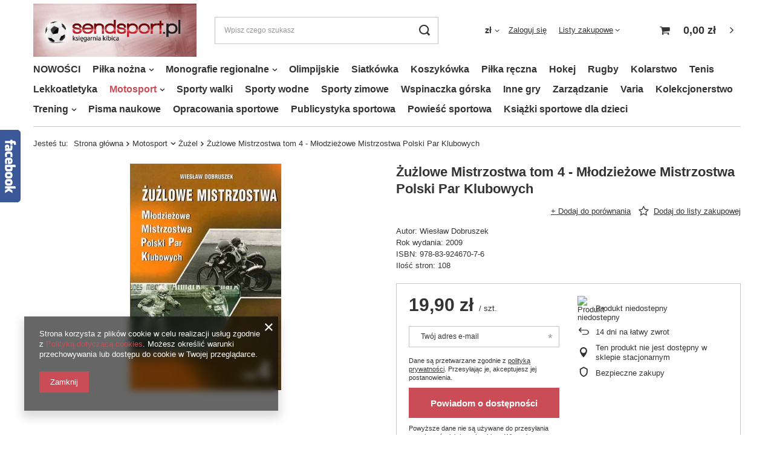

--- FILE ---
content_type: text/html; charset=utf-8
request_url: https://www.sendsport.pl/product-pol-581-Zuzlowe-Mistrzostwa-tom-4-Mlodziezowe-Mistrzostwa-Polski-Par-Klubowych.html
body_size: 18922
content:
<!DOCTYPE html>
<html lang="pl" class="" ><head><meta name='viewport' content='user-scalable=no, initial-scale = 1.0, maximum-scale = 1.0, width=device-width'/> <link rel="preload" crossorigin="anonymous" as="font" href="/gfx/pol/fontello.woff?v=2"><meta http-equiv="Content-Type" content="text/html; charset=utf-8"><meta http-equiv="X-UA-Compatible" content="IE=edge"><title>Żużlowe Mistrzostwa tom 4 - Młodzieżowe Mistrzostwa Polski Par Klubowych | książki sportowe Sendsport</title><meta name="keywords" content="Żużlowe Mistrzostwa tom 4 - Młodzieżowe Mistrzostwa Polski Par Klubowych "><meta name="description" content="Autor: Wiesław Dobruszek Rok wydania: 2009 ISBN: 978-83-924670-7-6 Ilość stron: 108 "><link rel="icon" href="/gfx/pol/favicon.ico"><meta name="theme-color" content="#CA4C56"><meta name="msapplication-navbutton-color" content="#CA4C56"><meta name="apple-mobile-web-app-status-bar-style" content="#CA4C56"><link rel="stylesheet" type="text/css" href="/gfx/pol/style.css.gzip?r=1629098923"><script>
						var app_shop = {
							urls: {
								prefix: 'data="/gfx/'.replace('data="', '') + 'pol/'
							},
							vars: {
								productDeliveryTimeAndAvailabilityWithBasket: false,
							},
							txt: {},
							fn: {},
							fnrun: {},
							files: []
						};
						const getCookieByName = (name) => {const value = `; ${document.cookie}`;const parts = value.split(`; ${name}=`);if (parts.length === 2) return parts.pop().split(';').shift();return false;};
						if (getCookieByName('freeeshipping_clicked')) {document.documentElement.classList.remove('--freeShipping');}
					</script><meta name="robots" content="index,follow"><meta name="rating" content="general"><meta name="Author" content="Sendsport - Księgarnia Kibica na bazie IdoSell (www.idosell.com/shop).">
<!-- Begin LoginOptions html -->

<style>
#client_new_social .service_item[data-name="service_Apple"]:before, 
#cookie_login_social_more .service_item[data-name="service_Apple"]:before,
.oscop_contact .oscop_login__service[data-service="Apple"]:before {
    display: block;
    height: 2.6rem;
    content: url('/gfx/standards/apple.svg?r=1743165583');
}
.oscop_contact .oscop_login__service[data-service="Apple"]:before {
    height: auto;
    transform: scale(0.8);
}
#client_new_social .service_item[data-name="service_Apple"]:has(img.service_icon):before,
#cookie_login_social_more .service_item[data-name="service_Apple"]:has(img.service_icon):before,
.oscop_contact .oscop_login__service[data-service="Apple"]:has(img.service_icon):before {
    display: none;
}
</style>

<!-- End LoginOptions html -->

<!-- Open Graph -->
<meta property="og:type" content="website"><meta property="og:url" content="https://www.sendsport.pl/product-pol-581-Zuzlowe-Mistrzostwa-tom-4-Mlodziezowe-Mistrzostwa-Polski-Par-Klubowych.html
"><meta property="og:title" content="Żużlowe Mistrzostwa tom 4 - Młodzieżowe Mistrzostwa Polski Par Klubowych"><meta property="og:description" content="Autor: Wiesław Dobruszek
Rok wydania: 2009
ISBN: 978-83-924670-7-6
Ilość stron: 108"><meta property="og:site_name" content="Sendsport - Księgarnia Kibica"><meta property="og:locale" content="pl_PL"><meta property="og:image" content="https://www.sendsport.pl/hpeciai/c69c7c6d7b45331dac5faae9a5a30ce4/pol_pl_Zuzlowe-Mistrzostwa-tom-4-Mlodziezowe-Mistrzostwa-Polski-Par-Klubowych-581_1.jpg"><meta property="og:image:width" content="250"><meta property="og:image:height" content="375"><link rel="manifest" href="https://www.sendsport.pl/data/include/pwa/1/manifest.json?t=3"><meta name="apple-mobile-web-app-capable" content="yes"><meta name="apple-mobile-web-app-status-bar-style" content="black"><meta name="apple-mobile-web-app-title" content="www.sendsport.pl"><link rel="apple-touch-icon" href="/data/include/pwa/1/icon-128.png"><link rel="apple-touch-startup-image" href="/data/include/pwa/1/logo-512.png" /><meta name="msapplication-TileImage" content="/data/include/pwa/1/icon-144.png"><meta name="msapplication-TileColor" content="#2F3BA2"><meta name="msapplication-starturl" content="/"><script type="application/javascript">var _adblock = true;</script><script async src="/data/include/advertising.js"></script><script type="application/javascript">var statusPWA = {
                online: {
                    txt: "Połączono z internetem",
                    bg: "#5fa341"
                },
                offline: {
                    txt: "Brak połączenia z internetem",
                    bg: "#eb5467"
                }
            }</script><script async type="application/javascript" src="/ajax/js/pwa_online_bar.js?v=1&r=6"></script><script >
window.dataLayer = window.dataLayer || [];
window.gtag = function gtag() {
dataLayer.push(arguments);
}
gtag('consent', 'default', {
'ad_storage': 'denied',
'analytics_storage': 'denied',
'ad_personalization': 'denied',
'ad_user_data': 'denied',
'wait_for_update': 500
});

gtag('set', 'ads_data_redaction', true);
</script><script  class='google_consent_mode_update'>
gtag('consent', 'update', {
'ad_storage': 'granted',
'analytics_storage': 'granted',
'ad_personalization': 'granted',
'ad_user_data': 'granted'
});
</script>
<!-- End Open Graph -->

<link rel="canonical" href="https://www.sendsport.pl/product-pol-581-Zuzlowe-Mistrzostwa-tom-4-Mlodziezowe-Mistrzostwa-Polski-Par-Klubowych.html" />

                <!-- Global site tag (gtag.js) -->
                <script  async src="https://www.googletagmanager.com/gtag/js?id=AW-10847730057"></script>
                <script >
                    window.dataLayer = window.dataLayer || [];
                    window.gtag = function gtag(){dataLayer.push(arguments);}
                    gtag('js', new Date());
                    
                    gtag('config', 'AW-10847730057', {"allow_enhanced_conversions":true});

                </script>
                <link rel="stylesheet" type="text/css" href="/data/designs/10000_1/gfx/pol/custom.css.gzip?r=1730231963">
<!-- Begin additional html or js -->


<!--2|1|2| modified: 2024-10-08 09:02:33-->
<script type="text/javascript">
$(document).ready(function() {
$('a.n54606_link1a').attr('href','/search.php?promo=y');
$('a.n54606_link2a').attr('href','/search.php?newproducts=y');
$('a.n54606_link3a').attr('href','/terms.php');
$('a.n54606_link4a').attr('href','/contact.php');
});
</script>

<style type="text/css">
div.menu_box { background: url('/data/include/cms/gfx/menu1_old.png') top left no-repeat; }

a.n54606_link6a { background: url('/data/include/cms/gfx/menu1_old.png') 0px -2px }
a.n54606_link6a:hover { background: url('/data/include/cms/gfx/menu2_old.png') 0px -2px }

a.n54606_link1a { background: url('/data/include/cms/gfx/menu1_old.png') -147px -2px }
a.n54606_link1a:hover { background: url('/data/include/cms/gfx/menu2_old.png') -147px -2px }

a.n54606_link2a { background: url('/data/include/cms/gfx/menu1_old.png') -246px -2px }
a.n54606_link2a:hover { background: url('/data/include/cms/gfx/menu2_old.png') -246px -2px }

a.n54606_link3a { background: url('/data/include/cms/gfx/menu1_old.png') -343px -2px }
a.n54606_link3a:hover { background: url('/data/include/cms/gfx/menu2_old.png') -343px -2px }

a.n54606_link4a { background: url('/data/include/cms/gfx/menu1_old.png') -449px -2px }
a.n54606_link4a:hover { background: url('/data/include/cms/gfx/menu2_old.png') -449px -2px }
</style>
<!--1|1|1-->
<style type="text/css">
div.menu_curr, div.menu_lang { display: none !important; }
</style>
<!--7|1|7-->
<style>
div.search_categoriesdescription
{
font-weight: normal;
}
</style>

<!-- End additional html or js -->
                <script>
                if (window.ApplePaySession && window.ApplePaySession.canMakePayments()) {
                    var applePayAvailabilityExpires = new Date();
                    applePayAvailabilityExpires.setTime(applePayAvailabilityExpires.getTime() + 2592000000); //30 days
                    document.cookie = 'applePayAvailability=yes; expires=' + applePayAvailabilityExpires.toUTCString() + '; path=/;secure;'
                    var scriptAppleJs = document.createElement('script');
                    scriptAppleJs.src = "/ajax/js/apple.js?v=3";
                    if (document.readyState === "interactive" || document.readyState === "complete") {
                          document.body.append(scriptAppleJs);
                    } else {
                        document.addEventListener("DOMContentLoaded", () => {
                            document.body.append(scriptAppleJs);
                        });  
                    }
                } else {
                    document.cookie = 'applePayAvailability=no; path=/;secure;'
                }
                </script>
                <script>let paypalDate = new Date();
                    paypalDate.setTime(paypalDate.getTime() + 86400000);
                    document.cookie = 'payPalAvailability_PLN=-1; expires=' + paypalDate.getTime() + '; path=/; secure';
                </script><link rel="preload" as="image" href="/hpeciai/cd3ccaf3599e32cee07319983fb8fb86/pol_pm_Zuzlowe-Mistrzostwa-tom-4-Mlodziezowe-Mistrzostwa-Polski-Par-Klubowych-581_1.jpg"><style>
									#photos_slider[data-skeleton] .photos__link:before {
										padding-top: calc(375/250* 100%);
									}
									@media (min-width: 979px) {.photos__slider[data-skeleton] .photos__figure:not(.--nav):first-child .photos__link {
										max-height: 375px;
									}}
								</style></head><body><script>
					var script = document.createElement('script');
					script.src = app_shop.urls.prefix + 'envelope.js';

					document.getElementsByTagName('body')[0].insertBefore(script, document.getElementsByTagName('body')[0].firstChild);
				</script><div id="container" class="projector_page container"><header class="d-flex flex-nowrap flex-md-wrap mx-md-n3 commercial_banner"><script class="ajaxLoad">
                app_shop.vars.vat_registered = "true";
                app_shop.vars.currency_format = "###,##0.00";
                
                    app_shop.vars.currency_before_value = false;
                
                    app_shop.vars.currency_space = true;
                
                app_shop.vars.symbol = "zł";
                app_shop.vars.id= "PLN";
                app_shop.vars.baseurl = "http://www.sendsport.pl/";
                app_shop.vars.sslurl= "https://www.sendsport.pl/";
                app_shop.vars.curr_url= "%2Fproduct-pol-581-Zuzlowe-Mistrzostwa-tom-4-Mlodziezowe-Mistrzostwa-Polski-Par-Klubowych.html";
                

                var currency_decimal_separator = ',';
                var currency_grouping_separator = ' ';

                
                    app_shop.vars.blacklist_extension = ["exe","com","swf","js","php"];
                
                    app_shop.vars.blacklist_mime = ["application/javascript","application/octet-stream","message/http","text/javascript","application/x-deb","application/x-javascript","application/x-shockwave-flash","application/x-msdownload"];
                
                    app_shop.urls.contact = "/contact-pol.html";
                </script><div id="viewType" style="display:none"></div><div id="logo" class="col-md-3 d-flex align-items-center"><a href="/" target="_self"><img src="/data/gfx/mask/pol/logo_1_big.jpg" alt="księgarnia kibica" width="396" height="130"></a></div><form action="https://www.sendsport.pl/search.php" method="get" id="menu_search" class="menu_search px-0 col-md-4 px-md-3"><a href="#showSearchForm" class="menu_search__mobile"></a><div class="menu_search__block"><div class="menu_search__item --input"><input class="menu_search__input" type="text" name="text" autocomplete="off" placeholder="Wpisz czego szukasz"><button class="menu_search__submit" type="submit"></button></div><div class="menu_search__item --results search_result"></div></div></form><div id="menu_settings" class="col-md-3 px-0 px-md-3 d-flex align-items-center justify-content-center justify-content-lg-end"><div class="open_trigger"><span class="d-none d-md-inline-block flag_txt">zł</span><div class="menu_settings_wrapper d-md-none"><div class="menu_settings_inline"><div class="menu_settings_header">
																	Język i waluta: 
															</div><div class="menu_settings_content"><span class="menu_settings_flag flag flag_pol"></span><strong class="menu_settings_value"><span class="menu_settings_language">pl</span><span> | </span><span class="menu_settings_currency">zł</span></strong></div></div><div class="menu_settings_inline"><div class="menu_settings_header">
																	Dostawa do: 
															</div><div class="menu_settings_content"><strong class="menu_settings_value">Polska</strong></div></div></div><i class="icon-angle-down d-none d-md-inline-block"></i></div><form action="https://www.sendsport.pl/settings.php" method="post"><ul class="bg_alter"><li><div class="form-group"><label for="menu_settings_curr">Waluta</label><div class="select-after"><select class="form-control" name="curr" id="menu_settings_curr"><option value="EUR">€ (1 zł = 0.2365€)
																															</option><option value="PLN" selected>zł</option><option value="USD">$ (1 zł = 0.2774$)
																															</option></select></div></div><div class="form-group"><label for="menu_settings_country">Dostawa do</label><div class="select-after"><select class="form-control" name="country" id="menu_settings_country"><option value="1143020001">Albania</option><option value="1143020005">Andora</option><option value="1143020015">Australia</option><option value="1143020016">Austria</option><option value="1143020022">Belgia</option><option value="1143020027">Białoruś</option><option value="1143020029">Bośnia i Hercegowina</option><option value="1143020033">Bułgaria</option><option value="1143020038">Chorwacja</option><option value="1143020040">Cypr</option><option value="1170044701">Czarnogóra</option><option value="1143020041">Czechy</option><option value="1143020042">Dania</option><option value="1143020051">Estonia</option><option value="1143020056">Finlandia</option><option value="1143020057">Francja</option><option value="1143020061">Gibraltar</option><option value="1143020062">Grecja</option><option value="1143020064">Grenlandia</option><option value="1143020075">Hiszpania</option><option value="1143020076">Holandia</option><option value="1143020083">Irlandia</option><option value="1143020084">Islandia</option><option value="1143020085">Izrael</option><option value="1143020095">Kanada</option><option value="1170044705">Kosowo</option><option value="1143020115">Liechtenstein</option><option value="1143020116">Litwa</option><option value="1143020118">Łotwa</option><option value="1143020117">Luksemburg</option><option value="1143020119">Macedonia</option><option value="1143020126">Malta</option><option value="1143020134">Mołdawia</option><option value="1143020135">Monako</option><option value="1143020143">Niemcy</option><option value="1143020149">Norwegia</option><option selected value="1143020003">Polska</option><option value="1143020163">Portugalia</option><option value="1143020168">Rosja</option><option value="1143020169">Rumunia</option><option value="1143020177">San Marino</option><option value="1170044700">Serbia</option><option value="1143020182">Słowacja</option><option value="1143020183">Słowenia</option><option value="1143020186">Stany Zjednoczone</option><option value="1143020192">Szwajcaria</option><option value="1143020193">Szwecja</option><option value="1143020205">Turcja</option><option value="1143020210">Ukraina</option><option value="1143020215">Watykan</option><option value="1143020217">Węgry</option><option value="1143020218">Wielka Brytania</option><option value="1143020220">Włochy</option></select></div></div></li><li class="buttons"><button class="btn --solid --large" type="submit">
																	Zastosuj zmiany
															</button></li></ul></form><div id="menu_additional"><a class="account_link" href="https://www.sendsport.pl/login.php">Zaloguj się</a><div class="shopping_list_top" data-empty="true"><a href="https://www.sendsport.pl/pl/shoppinglist/" class="wishlist_link slt_link">Listy zakupowe</a><div class="slt_lists"><ul class="slt_lists__nav"><li class="slt_lists__nav_item" data-list_skeleton="true" data-list_id="true" data-shared="true"><a class="slt_lists__nav_link" data-list_href="true"><span class="slt_lists__nav_name" data-list_name="true"></span><span class="slt_lists__count" data-list_count="true">0</span></a></li></ul><span class="slt_lists__empty">Dodaj do nich produkty, które lubisz i chcesz kupić później.</span></div></div></div></div><div class="sl_choose sl_dialog"><div class="sl_choose__wrapper sl_dialog__wrapper p-4 p-md-5"><div class="sl_choose__item --top sl_dialog_close mb-2"><strong class="sl_choose__label">Zapisz na liście zakupowej</strong></div><div class="sl_choose__item --lists" data-empty="true"><div class="sl_choose__list f-group --radio m-0 d-md-flex align-items-md-center justify-content-md-between" data-list_skeleton="true" data-list_id="true" data-shared="true"><input type="radio" name="add" class="sl_choose__input f-control" id="slChooseRadioSelect" data-list_position="true"><label for="slChooseRadioSelect" class="sl_choose__group_label f-label py-4" data-list_position="true"><span class="sl_choose__sub d-flex align-items-center"><span class="sl_choose__name" data-list_name="true"></span><span class="sl_choose__count" data-list_count="true">0</span></span></label><button type="button" class="sl_choose__button --desktop btn --solid">Zapisz</button></div></div><div class="sl_choose__item --create sl_create mt-4"><a href="#new" class="sl_create__link  align-items-center">Stwórz nową listę zakupową</a><form class="sl_create__form align-items-center"><div class="sl_create__group f-group --small mb-0"><input type="text" class="sl_create__input f-control" required="required"><label class="sl_create__label f-label">Nazwa nowej listy</label></div><button type="submit" class="sl_create__button btn --solid ml-2 ml-md-3">Utwórz listę</button></form></div><div class="sl_choose__item --mobile mt-4 d-flex justify-content-center d-md-none"><button class="sl_choose__button --mobile btn --solid --large">Zapisz</button></div></div></div><div id="menu_basket" class="col-md-2 px-0 pr-md-3 topBasket"><a class="topBasket__sub" href="/basketedit.php"><span class="badge badge-info"></span><strong class="topBasket__price" style="display: none;">0,00 zł</strong></a><div class="topBasket__details --products" style="display: none;"><div class="topBasket__block --labels"><label class="topBasket__item --name">Produkt</label><label class="topBasket__item --sum">Ilość</label><label class="topBasket__item --prices">Cena</label></div><div class="topBasket__block --products"></div></div><div class="topBasket__details --shipping" style="display: none;"><span class="topBasket__name">Koszt dostawy od</span><span id="shipppingCost"></span></div><script>
                        app_shop.vars.cache_html = true;
                    </script></div><nav id="menu_categories" class="col-md-12 px-0 px-md-3 wide"><button type="button" class="navbar-toggler"><i class="icon-reorder"></i></button><div class="navbar-collapse" id="menu_navbar"><ul class="navbar-nav mx-md-n2"><li class="nav-item"><a  href="https://www.sendsport.pl/Nowosci-snewproducts-pol.html" target="_self" title="NOWOŚCI" class="nav-link" >NOWOŚCI</a></li><li class="nav-item"><a  href="/pol_m_Pilka-nozna-166.html" target="_self" title="Piłka nożna" class="nav-link" >Piłka nożna</a><ul class="navbar-subnav"><li class="nav-item empty"><a class="nav-link" href="/pol_m_Pilka-nozna_Reprezentacja-305.html" target="_self">Reprezentacja</a></li><li class="nav-item empty"><a class="nav-link" href="/pol_m_Pilka-nozna_MS-Katar-2022-191.html" target="_self">MŚ Katar 2022</a></li><li class="nav-item empty"><a class="nav-link" href="/pol_m_Pilka-nozna_Euro-2024-189.html" target="_self">Euro 2024</a></li><li class="nav-item"><a class="nav-link" href="/pol_m_Pilka-nozna_Biografie-185.html" target="_self">Biografie</a><ul class="navbar-subsubnav"><li class="nav-item"><a class="nav-link" href="/pol_m_Pilka-nozna_Biografie_Polska-326.html" target="_self">Polska</a></li><li class="nav-item"><a class="nav-link" href="/pol_m_Pilka-nozna_Biografie_Anglia-327.html" target="_self">Anglia</a></li><li class="nav-item"><a class="nav-link" href="/pol_m_Pilka-nozna_Biografie_Francja-331.html" target="_self">Francja</a></li><li class="nav-item"><a class="nav-link" href="/pol_m_Pilka-nozna_Biografie_Hiszpania-328.html" target="_self">Hiszpania</a></li><li class="nav-item"><a class="nav-link" href="/pol_m_Pilka-nozna_Biografie_Holandia-333.html" target="_self">Holandia</a></li><li class="nav-item"><a class="nav-link" href="/pol_m_Pilka-nozna_Biografie_Niemcy-329.html" target="_self">Niemcy</a></li><li class="nav-item"><a class="nav-link" href="/pol_m_Pilka-nozna_Biografie_Wlochy-330.html" target="_self">Włochy</a></li><li class="nav-item"><a class="nav-link" href="/pol_m_Pilka-nozna_Biografie_Argentyna-335.html" target="_self">Argentyna</a></li><li class="nav-item"><a class="nav-link" href="/pol_m_Pilka-nozna_Biografie_Brazylia-334.html" target="_self">Brazylia</a></li><li class="nav-item"><a class="nav-link" href="/pol_m_Pilka-nozna_Biografie_pozostale-336.html" target="_self">pozostałe</a></li><li class="nav-item"><a class="nav-link" href="/pol_m_Pilka-nozna_Biografie_zbiorowe-337.html" target="_self">zbiorowe</a></li></ul></li><li class="nav-item"><a class="nav-link" href="/pol_m_Pilka-nozna_Monografie-183.html" target="_self">Monografie</a><ul class="navbar-subsubnav"><li class="nav-item"><a class="nav-link" href="/pol_m_Pilka-nozna_Monografie_Polska-338.html" target="_self">Polska</a></li><li class="nav-item"><a class="nav-link" href="/pol_m_Pilka-nozna_Monografie_Anglia-339.html" target="_self">Anglia</a></li><li class="nav-item"><a class="nav-link" href="/pol_m_Pilka-nozna_Monografie_Francja-340.html" target="_self">Francja</a></li><li class="nav-item"><a class="nav-link" href="/pol_m_Pilka-nozna_Monografie_Hiszpania-341.html" target="_self">Hiszpania</a></li><li class="nav-item"><a class="nav-link" href="/pol_m_Pilka-nozna_Monografie_Niemcy-342.html" target="_self">Niemcy</a></li><li class="nav-item"><a class="nav-link" href="/pol_m_Pilka-nozna_Monografie_Wlochy-343.html" target="_self">Włochy</a></li><li class="nav-item"><a class="nav-link" href="/pol_m_Pilka-nozna_Monografie_Brazylia-345.html" target="_self">Brazylia</a></li><li class="nav-item"><a class="nav-link" href="/pol_m_Pilka-nozna_Monografie_pozostale-344.html" target="_self">pozostałe</a></li></ul></li><li class="nav-item empty"><a class="nav-link" href="/pol_m_Pilka-nozna_Roczniki-184.html" target="_self">Roczniki</a></li><li class="nav-item empty"><a class="nav-link" href="/pol_m_Pilka-nozna_Multimedia-182.html" target="_self">Multimedia</a></li><li class="nav-item empty"><a class="nav-link" href="/pol_m_Pilka-nozna_Kibice-186.html" target="_self">Kibice</a></li><li class="nav-item empty"><a class="nav-link" href="/pol_m_Pilka-nozna_Trening-266.html" target="_self">Trening</a></li><li class="nav-item"><a class="nav-link" href="/pol_m_Pilka-nozna_Zagraniczne-192.html" target="_self">Zagraniczne</a><ul class="navbar-subsubnav"><li class="nav-item"><a class="nav-link" href="/pol_m_Pilka-nozna_Zagraniczne_Monografie-195.html" target="_self">Monografie</a></li><li class="nav-item"><a class="nav-link" href="/pol_m_Pilka-nozna_Zagraniczne_Kluby-197.html" target="_self">Kluby</a></li><li class="nav-item"><a class="nav-link" href="/pol_m_Pilka-nozna_Zagraniczne_Roczniki-193.html" target="_self">Roczniki</a></li></ul></li><li class="nav-item empty"><a class="nav-link" href="/pol_m_Pilka-nozna_Pozostale-187.html" target="_self">Pozostałe</a></li></ul></li><li class="nav-item"><a  href="/pol_m_Monografie-regionalne-168.html" target="_self" title="Monografie regionalne" class="nav-link" >Monografie regionalne</a><ul class="navbar-subnav"><li class="nav-item empty"><a class="nav-link" href="/pol_m_Monografie-regionalne_Dolnoslaskie-317.html" target="_self">Dolnośląskie</a></li><li class="nav-item empty"><a class="nav-link" href="/pol_m_Monografie-regionalne_Kujawsko-pomorskie-323.html" target="_self">Kujawsko-pomorskie</a></li><li class="nav-item empty"><a class="nav-link" href="/pol_m_Monografie-regionalne_Malopolskie-311.html" target="_self">Małopolskie</a></li><li class="nav-item empty"><a class="nav-link" href="/pol_m_Monografie-regionalne_Mazowieckie-309.html" target="_self">Mazowieckie</a></li><li class="nav-item empty"><a class="nav-link" href="/pol_m_Monografie-regionalne_Lubelskie-321.html" target="_self">Lubelskie</a></li><li class="nav-item empty"><a class="nav-link" href="/pol_m_Monografie-regionalne_Lodzkie-315.html" target="_self">Łódzkie</a></li><li class="nav-item empty"><a class="nav-link" href="/pol_m_Monografie-regionalne_Opolskie-320.html" target="_self">Opolskie</a></li><li class="nav-item empty"><a class="nav-link" href="/pol_m_Monografie-regionalne_Podkarpackie-319.html" target="_self">Podkarpackie</a></li><li class="nav-item empty"><a class="nav-link" href="/pol_m_Monografie-regionalne_Podlaskie-318.html" target="_self">Podlaskie</a></li><li class="nav-item empty"><a class="nav-link" href="/pol_m_Monografie-regionalne_Pomorskie-312.html" target="_self">Pomorskie</a></li><li class="nav-item empty"><a class="nav-link" href="/pol_m_Monografie-regionalne_Slaskie-310.html" target="_self">Śląskie</a></li><li class="nav-item empty"><a class="nav-link" href="/pol_m_Monografie-regionalne_Swietokrzyskie-324.html" target="_self">Świętokrzyskie</a></li><li class="nav-item empty"><a class="nav-link" href="/pol_m_Monografie-regionalne_Warminsko-mazurskie-314.html" target="_self">Warmińsko-mazurskie</a></li><li class="nav-item empty"><a class="nav-link" href="/pol_m_Monografie-regionalne_Wielkopolskie-316.html" target="_self">Wielkopolskie</a></li><li class="nav-item empty"><a class="nav-link" href="/pol_m_Monografie-regionalne_Zachodniopomorskie-313.html" target="_self">Zachodniopomorskie</a></li><li class="nav-item empty"><a class="nav-link" href="/pol_m_Monografie-regionalne_wiecej-325.html" target="_self">więcej</a></li></ul></li><li class="nav-item"><a  href="/pol_m_Olimpijskie-167.html" target="_self" title="Olimpijskie" class="nav-link" >Olimpijskie</a></li><li class="nav-item"><a  href="/pol_m_Siatkowka-170.html" target="_self" title="Siatkówka" class="nav-link" >Siatkówka</a></li><li class="nav-item"><a  href="/pol_m_Koszykowka-179.html" target="_self" title="Koszykówka" class="nav-link" >Koszykówka</a></li><li class="nav-item"><a  href="/pol_m_Pilka-reczna-302.html" target="_self" title="Piłka ręczna" class="nav-link" >Piłka ręczna</a></li><li class="nav-item"><a  href="/pol_m_Hokej-171.html" target="_self" title="Hokej" class="nav-link" >Hokej</a></li><li class="nav-item"><a  href="/pol_m_Rugby-250.html" target="_self" title="Rugby" class="nav-link" >Rugby</a></li><li class="nav-item"><a  href="/pol_m_Kolarstwo-176.html" target="_self" title="Kolarstwo" class="nav-link" >Kolarstwo</a></li><li class="nav-item"><a  href="/pol_m_Tenis-251.html" target="_self" title="Tenis" class="nav-link" >Tenis</a></li><li class="nav-item"><a  href="/pol_m_Lekkoatletyka-180.html" target="_self" title="Lekkoatletyka" class="nav-link" >Lekkoatletyka</a></li><li class="nav-item active"><a  href="/pol_m_Motosport-308.html" target="_self" title="Motosport" class="nav-link active" >Motosport</a><ul class="navbar-subnav"><li class="nav-item active empty"><a class="nav-link active" href="/pol_m_Motosport_Zuzel-173.html" target="_self">Żużel</a></li><li class="nav-item empty"><a class="nav-link" href="/pol_m_Motosport_Formula-1-172.html" target="_self">Formuła 1</a></li><li class="nav-item empty"><a class="nav-link" href="/pol_m_Motosport_Rajdy-samochodowe-307.html" target="_self">Rajdy samochodowe</a></li></ul></li><li class="nav-item"><a  href="/pol_m_Sporty-walki-178.html" target="_self" title="Sporty walki" class="nav-link" >Sporty walki</a></li><li class="nav-item"><a  href="/pol_m_Sporty-wodne-303.html" target="_self" title="Sporty wodne" class="nav-link" >Sporty wodne</a></li><li class="nav-item"><a  href="/pol_m_Sporty-zimowe-177.html" target="_self" title="Sporty zimowe" class="nav-link" >Sporty zimowe</a></li><li class="nav-item"><a  href="/pol_m_Wspinaczka-gorska-306.html" target="_self" title="Wspinaczka górska" class="nav-link" >Wspinaczka górska</a></li><li class="nav-item"><a  href="/pol_m_Inne-gry-348.html" target="_self" title="Inne gry" class="nav-link" >Inne gry</a></li><li class="nav-item"><a  href="/pol_m_Zarzadzanie-299.html" target="_self" title="Zarządzanie" class="nav-link" >Zarządzanie</a></li><li class="nav-item"><a  href="/pol_m_Varia-174.html" target="_self" title="Varia" class="nav-link" >Varia</a></li><li class="nav-item"><a  href="/pol_m_Kolekcjonerstwo-181.html" target="_self" title="Kolekcjonerstwo" class="nav-link" >Kolekcjonerstwo</a></li><li class="nav-item"><a  href="/pol_m_Trening-293.html" target="_self" title="Trening" class="nav-link" >Trening</a><ul class="navbar-subnav"><li class="nav-item empty"><a class="nav-link" href="/pol_m_Trening_FIT-294.html" target="_self">FIT</a></li><li class="nav-item empty"><a class="nav-link" href="http://www.sendsport.pl/pol_m_Pilka-nozna_Trening-266.html" target="_self">Piłka nożna</a></li><li class="nav-item empty"><a class="nav-link" href="/pol_m_Trening_Bieganie-296.html" target="_self">Bieganie</a></li><li class="nav-item empty"><a class="nav-link" href="/pol_m_Trening_Inne-297.html" target="_self">Inne</a></li></ul></li><li class="nav-item"><a  href="/pol_m_Pisma-naukowe-300.html" target="_self" title="Pisma naukowe" class="nav-link" >Pisma naukowe</a></li><li class="nav-item"><a  href="/pol_m_Opracowania-sportowe-347.html" target="_self" title="Opracowania sportowe" class="nav-link" >Opracowania sportowe</a></li><li class="nav-item"><a  href="/pol_m_Publicystyka-sportowa-346.html" target="_self" title="Publicystyka sportowa" class="nav-link" >Publicystyka sportowa</a></li><li class="nav-item"><a  href="/pol_m_Powiesc-sportowa-301.html" target="_self" title="Powieść sportowa" class="nav-link" >Powieść sportowa</a></li><li class="nav-item"><a  href="https://www.sendsport.pl/tra-pol-1107-Ksiazki-sportowe-dla-dzieci.html" target="_self" title="Książki sportowe dla dzieci" class="nav-link" >Książki sportowe dla dzieci</a></li></ul></div></nav><div class="breadcrumbs col-md-12"><div class="back_button"><button id="back_button"><i class="icon-angle-left"></i> Wstecz</button></div><div class="list_wrapper"><ol><li><span>Jesteś tu:  </span></li><li class="bc-main"><span><a href="/">Strona główna</a></span></li><li class="category bc-item-1 --more"><a class="category" href="/pol_m_Motosport-308.html">Motosport</a><ul class="breadcrumbs__sub"><li class="breadcrumbs__item"><a class="breadcrumbs__link --link" href="/pol_m_Motosport_Zuzel-173.html">Żużel</a></li><li class="breadcrumbs__item"><a class="breadcrumbs__link --link" href="/pol_m_Motosport_Formula-1-172.html">Formuła 1</a></li><li class="breadcrumbs__item"><a class="breadcrumbs__link --link" href="/pol_m_Motosport_Rajdy-samochodowe-307.html">Rajdy samochodowe</a></li></ul></li><li class="category bc-item-2 bc-active"><a class="category" href="/pol_m_Motosport_Zuzel-173.html">Żużel</a></li><li class="bc-active bc-product-name"><span>Żużlowe Mistrzostwa tom 4 - Młodzieżowe Mistrzostwa Polski Par Klubowych</span></li></ol></div></div></header><div id="layout" class="row clearfix"><aside class="col-3"><section class="shopping_list_menu"><div class="shopping_list_menu__block --lists slm_lists" data-empty="true"><span class="slm_lists__label">Listy zakupowe</span><ul class="slm_lists__nav"><li class="slm_lists__nav_item" data-list_skeleton="true" data-list_id="true" data-shared="true"><a class="slm_lists__nav_link" data-list_href="true"><span class="slm_lists__nav_name" data-list_name="true"></span><span class="slm_lists__count" data-list_count="true">0</span></a></li><li class="slm_lists__nav_header"><span class="slm_lists__label">Listy zakupowe</span></li></ul><a href="#manage" class="slm_lists__manage d-none align-items-center d-md-flex">Zarządzaj listami</a></div><div class="shopping_list_menu__block --bought slm_bought"><a class="slm_bought__link d-flex" href="https://www.sendsport.pl/products-bought.php">
						Lista dotychczas zamówionych produktów
					</a></div><div class="shopping_list_menu__block --info slm_info"><strong class="slm_info__label d-block mb-3">Jak działa lista zakupowa?</strong><ul class="slm_info__list"><li class="slm_info__list_item d-flex mb-3">
							Po zalogowaniu możesz umieścić i przechowywać na liście zakupowej dowolną liczbę produktów nieskończenie długo.
						</li><li class="slm_info__list_item d-flex mb-3">
							Dodanie produktu do listy zakupowej nie oznacza automatycznie jego rezerwacji.
						</li><li class="slm_info__list_item d-flex mb-3">
							Dla niezalogowanych klientów lista zakupowa przechowywana jest do momentu wygaśnięcia sesji (około 24h).
						</li></ul></div></section><div class="setMobileGrid" data-item="#menu_navbar"></div><div class="setMobileGrid" data-item="#menu_navbar3" data-ismenu1="true"></div><div class="setMobileGrid" data-item="#menu_blog"></div><div class="login_menu_block d-lg-none" id="login_menu_block"><a class="sign_in_link" href="/login.php" title=""><i class="icon-user"></i><span>Zaloguj się</span></a><a class="registration_link" href="/client-new.php?register" title=""><i class="icon-lock"></i><span>Zarejestruj się</span></a><a class="order_status_link" href="/order-open.php" title=""><i class="icon-globe"></i><span>Sprawdź status zamówienia</span></a></div><div class="setMobileGrid" data-item="#menu_contact"></div><div class="setMobileGrid" data-item="#menu_settings"></div></aside><div id="content" class="col-12"><div id="menu_compare_product" class="compare mb-2 pt-sm-3 pb-sm-3 mb-sm-3" style="display: none;"><div class="compare__label d-none d-sm-block">Dodane do porównania</div><div class="compare__sub"></div><div class="compare__buttons"><a class="compare__button btn --solid --secondary" href="https://www.sendsport.pl/product-compare.php" title="Porównaj wszystkie produkty" target="_blank"><span>Porównaj produkty </span><span class="d-sm-none">(0)</span></a><a class="compare__button --remove btn d-none d-sm-block" href="https://www.sendsport.pl/settings.php?comparers=remove&amp;product=###" title="Usuń wszystkie produkty">
                        Usuń produkty
                    </a></div><script>
                        var cache_html = true;
                    </script></div><section id="projector_photos" class="photos d-flex align-items-start mb-4"><div id="photos_slider" class="photos__slider" data-skeleton="true"><div class="photos___slider_wrapper"><figure class="photos__figure"><a class="photos__link" href="/hpeciai/c69c7c6d7b45331dac5faae9a5a30ce4/pol_pl_Zuzlowe-Mistrzostwa-tom-4-Mlodziezowe-Mistrzostwa-Polski-Par-Klubowych-581_1.jpg" data-width="300" data-height="450"><img class="photos__photo" alt="Żużlowe Mistrzostwa tom 4 - Młodzieżowe Mistrzostwa Polski Par Klubowych" src="/hpeciai/cd3ccaf3599e32cee07319983fb8fb86/pol_pm_Zuzlowe-Mistrzostwa-tom-4-Mlodziezowe-Mistrzostwa-Polski-Par-Klubowych-581_1.jpg"></a></figure></div></div></section><div class="pswp" tabindex="-1" role="dialog" aria-hidden="true"><div class="pswp__bg"></div><div class="pswp__scroll-wrap"><div class="pswp__container"><div class="pswp__item"></div><div class="pswp__item"></div><div class="pswp__item"></div></div><div class="pswp__ui pswp__ui--hidden"><div class="pswp__top-bar"><div class="pswp__counter"></div><button class="pswp__button pswp__button--close" title="Close (Esc)"></button><button class="pswp__button pswp__button--share" title="Share"></button><button class="pswp__button pswp__button--fs" title="Toggle fullscreen"></button><button class="pswp__button pswp__button--zoom" title="Zoom in/out"></button><div class="pswp__preloader"><div class="pswp__preloader__icn"><div class="pswp__preloader__cut"><div class="pswp__preloader__donut"></div></div></div></div></div><div class="pswp__share-modal pswp__share-modal--hidden pswp__single-tap"><div class="pswp__share-tooltip"></div></div><button class="pswp__button pswp__button--arrow--left" title="Previous (arrow left)"></button><button class="pswp__button pswp__button--arrow--right" title="Next (arrow right)"></button><div class="pswp__caption"><div class="pswp__caption__center"></div></div></div></div></div><section id="projector_productname" class="product_name mb-4"><div class="product_name__block --name mb-2 d-sm-flex justify-content-sm-between mb-sm-3"><h1 class="product_name__name m-0">Żużlowe Mistrzostwa tom 4 - Młodzieżowe Mistrzostwa Polski Par Klubowych</h1></div><div class="product_name__block --links d-lg-flex justify-content-lg-end align-items-lg-center"><div class="product_name__actions d-flex justify-content-between align-items-center mx-n1"><a class="product_name__action --compare --add px-1" href="https://www.sendsport.pl/settings.php?comparers=add&amp;product=581" title="Kliknij, aby dodać produkt do porównania"><span>+ Dodaj do porównania</span></a><a class="product_name__action --shopping-list px-1 d-flex align-items-center" href="#addToShoppingList" title="Kliknij, aby dodać produkt do listy zakupowej"><span>Dodaj do listy zakupowej</span></a></div></div><div class="product_name__block --description mt-3"><ul><li>Autor: Wiesław Dobruszek</li><li>Rok wydania: 2009</li><li>ISBN: 978-83-924670-7-6</li><li>Ilość stron: 108</li></ul></div></section><script class="ajaxLoad">
				cena_raty = 19.90;
				
						var client_login = 'false'
					
				var client_points = '';
				var points_used = '';
				var shop_currency = 'zł';
				var product_data = {
				"product_id": '581',
				
				"currency":"zł",
				"product_type":"product_item",
				"unit":"szt.",
				"unit_plural":"szt.",

				"unit_sellby":"1",
				"unit_precision":"0",

				"base_price":{
				
					"maxprice":"19.90",
				
					"maxprice_formatted":"19,90 zł",
				
					"maxprice_net":"18.95",
				
					"maxprice_net_formatted":"18,95 zł",
				
					"minprice":"19.90",
				
					"minprice_formatted":"19,90 zł",
				
					"minprice_net":"18.95",
				
					"minprice_net_formatted":"18,95 zł",
				
					"size_max_maxprice_net":"0.00",
				
					"size_min_maxprice_net":"0.00",
				
					"size_max_maxprice_net_formatted":"0,00 zł",
				
					"size_min_maxprice_net_formatted":"0,00 zł",
				
					"size_max_maxprice":"0.00",
				
					"size_min_maxprice":"0.00",
				
					"size_max_maxprice_formatted":"0,00 zł",
				
					"size_min_maxprice_formatted":"0,00 zł",
				
					"price_unit_sellby":"19.90",
				
					"value":"19.90",
					"price_formatted":"19,90 zł",
					"price_net":"18.95",
					"price_net_formatted":"18,95 zł",
					"vat":"5",
					"worth":"19.90",
					"worth_net":"18.95",
					"worth_formatted":"19,90 zł",
					"worth_net_formatted":"18,95 zł",
					"basket_enable":"y",
					"special_offer":"false",
					"rebate_code_active":"n",
					"priceformula_error":"false"
				},

				"order_quantity_range":{
				
				}

				

				}
				var  trust_level = '0';
			</script><form id="projector_form" class="projector_details" action="https://www.sendsport.pl/basketchange.php" method="post" data-product_id="581" data-type="product_item"><button style="display:none;" type="submit"></button><input id="projector_product_hidden" type="hidden" name="product" value="581"><input id="projector_size_hidden" type="hidden" name="size" autocomplete="off" value="onesize"><input id="projector_mode_hidden" type="hidden" name="mode" value="1"><div class="projector_details__wrapper"><div id="projector_sizes_cont" class="projector_details__sizes projector_sizes" data-onesize="true"><span class="projector_sizes__label">Rozmiar</span><div class="projector_sizes__sub"><a class="projector_sizes__item --disabled" href="/product-pol-581-Zuzlowe-Mistrzostwa-tom-4-Mlodziezowe-Mistrzostwa-Polski-Par-Klubowych.html?selected_size=onesize" data-type="onesize"><span class="projector_sizes__name">uniwersalny</span></a></div></div><div id="projector_prices_wrapper" class="projector_details__prices projector_prices"><div class="projector_prices__srp_wrapper" id="projector_price_srp_wrapper" style="display:none;"><span class="projector_prices__srp_label">Cena katalogowa</span><strong class="projector_prices__srp" id="projector_price_srp"></strong></div><div class="projector_prices__maxprice_wrapper" id="projector_price_maxprice_wrapper" style="display:none;"><del class="projector_prices__maxprice" id="projector_price_maxprice"></del><span class="projector_prices__percent" id="projector_price_yousave" style="display:none;"><span class="projector_prices__percent_before">(-</span><span class="projector_prices__percent_value"></span><span class="projector_prices__percent_after">% Promocja ograniczona)</span></span></div><div class="projector_prices__price_wrapper"><strong class="projector_prices__price" id="projector_price_value"><span>19,90 zł</span></strong><div class="projector_prices__info"><span class="projector_prices__unit_sep">
											 / 
										</span><span class="projector_prices__unit_sellby" id="projector_price_unit_sellby" style="display:none">1</span><span class="projector_prices__unit" id="projector_price_unit">szt.</span><span class="projector_prices__vat"></span></div></div><div class="projector_prices__points" id="projector_points_wrapper" style="display:none;"><div class="projector_prices__points_wrapper" id="projector_price_points_wrapper"><span id="projector_button_points_basket" class="projector_prices__points_buy --span" title="Zaloguj się, aby kupić ten produkt za punkty"><span class="projector_prices__points_price_text">Kup za </span><span class="projector_prices__points_price" id="projector_price_points"><span class="projector_currency"> pkt.</span></span></span></div><div class="projector_prices__points_recive_wrapper" id="projector_price_points_recive_wrapper" style="display:none;"><span class="projector_prices__points_recive_text">Po zakupie otrzymasz </span><span class="projector_prices__points_recive" id="projector_points_recive_points"><span class="projector_currency"> pkt.</span></span></div></div></div><div class="projector_details__tell_availability projector_tell_availability" id="projector_tell_availability" style="display:none"><div class="projector_tell_availability__email f-group --small"><div class="f-feedback --required"><input type="text" class="f-control validate" name="email" data-validation-url="/ajax/client-new.php?validAjax=true" data-validation="client_email" required="required" disabled id="tellAvailabilityEmail"><label class="f-label" for="tellAvailabilityEmail">Twój adres e-mail</label><span class="f-control-feedback"></span></div></div><div class="projector_tell_availability__info1"><span>Dane są przetwarzane zgodnie z </span><a href="/pol-privacy-and-cookie-notice.html">polityką prywatności</a><span>. Przesyłając je, akceptujesz jej postanowienia. </span></div><div class="projector_tell_availability__button_wrapper"><button type="submit" class="projector_tell_availability__button btn --solid --large">
								Powiadom o dostępności
							</button></div><div class="projector_tell_availability__info2"><span>Powyższe dane nie są używane do przesyłania newsletterów lub innych reklam. Włączając powiadomienie zgadzasz się jedynie na wysłanie jednorazowo informacji o ponownej dostępności tego produktu. </span></div></div><div class="projector_details__buy projector_buy" id="projector_buy_section"><div class="projector_buy__number_wrapper"><select class="projector_buy__number f-select"><option selected value="1">1</option><option value="2">2</option><option value="3">3</option><option value="4">4</option><option value="5">5</option><option data-more="true">
										więcej
									</option></select><div class="projector_buy__more"><input class="projector_buy__more_input" type="number" name="number" id="projector_number" value="1" step="1"></div></div><button class="projector_buy__button btn --solid --large" id="projector_button_basket" type="submit">
									Dodaj do koszyka
								</button></div><div class="projector_details__info projector_info"><div class="projector_info__item --status projector_status"><span id="projector_status_gfx_wrapper" class="projector_status__gfx_wrapper projector_info__icon"><img id="projector_status_gfx" class="projector_status__gfx" src="" alt="Produkt niedostepny"></span><div id="projector_shipping_unknown" class="projector_status__unknown" style="display:none"><span class="projector_status__unknown_text"><a target="_blank" href="/contact-pol.html">
										Skontaktuj się z obsługą sklepu,
									</a>
									aby oszacować czas przygotowania tego produktu do wysyłki.
								</span></div><div id="projector_shipping_info" class="projector_status__info" style="display:none"><span class="projector_status__info_label">Wyślemy</span><span class="projector_status__info_days" id="projector_delivery_days"></span><span class="projector_status__info_amount" id="projector_amount"> (%d w magazynie)</span></div><div class="projector_status__description" id="projector_status_description">Produkt niedostepny</div></div><div class="projector_info__item --shipping projector_shipping" id="projector_shipping_dialog"><span class="projector_shipping__icon projector_info__icon"></span><a class="projector_shipping__info projector_info__link" href="#shipping_info">
										Tania i szybka dostawa
									</a></div><div class="projector_info__item --returns projector_returns"><span class="projector_returns__icon projector_info__icon"></span><span class="projector_returns__info projector_info__link"><span class="projector_returns__days">14</span> dni na łatwy zwrot</span></div><div class="projector_info__item --stocks projector_stocks"><span class="projector_stocks__icon projector_info__icon"></span><span class="projector_stocks__info projector_info__link">Ten produkt nie jest dostępny w sklepie stacjonarnym</span></div><div class="projector_info__item --safe projector_safe"><span class="projector_safe__icon projector_info__icon"></span><span class="projector_safe__info projector_info__link">Bezpieczne zakupy</span></div></div></div></form><script class="ajaxLoad">
				app_shop.vars.contact_link = "/contact-pol.html";
			</script><section id="projector_longdescription" class="longdescription cm  col-12"><p align="center"><a href="http://www.superspeedway.pl" target=_blank><img src="../data/include/cms/LogoSS_w.jpg"></a> </p><br>
<p align="left"><font face="Verdana" size="2"><b>Autor:</b>  Wiesław Dobruszek<br>
<b>Wydawca:</b> Wydawnictwo Danuta<br>
<b>Rok wydania:</b>  2009<br>
<b>Cena okładkowa:</b> brak<br>
<b>ISBN:</b> 978-83-924670-7-6<br>
<b>Ilość stron:</b> 108<br>
<b>Nakład:</b> nie podano<br>
<b>Oprawa:</b> miękka<br>
<b>Wymiary (mm):</b>  237 (wysokość), 155 (szerokość), 7 (grubość) <br>
<b>Papier:</b> matowy<br>
<b>Kolor:</b> nie<br>
<b>Statystyki, tabele:</b> tak
<hr>
<b>Opis:</b> Publikacja zawiera kompletną historię Młodzieżowych Mistrzostw Polski Par Klubowych.</section><section id="projector_dictionary" class="dictionary col-12 mb-1 mb-sm-4"><div class="dictionary__group --first --no-group"><div class="dictionary__param row mb-3"><div class="dictionary__name col-6 d-flex flex-column align-items-end"><span class="dictionary__name_txt">Marka</span></div><div class="dictionary__values col-6"><div class="dictionary__value"><a class="dictionary__value_txt" href="/firm-pol-1197422787-Ksiazka.html" title="Kliknij, by zobaczyć wszystkie produkty tej marki">Książka</a></div></div></div><div class="dictionary__param row mb-3"><div class="dictionary__name col-6 d-flex flex-column align-items-end"><span class="dictionary__name_txt">Seria</span></div><div class="dictionary__values col-6"><div class="dictionary__value"><a class="dictionary__value_txt" href="/ser-pol-8-Zuzlowe-mistrzostwa.html" title="Kliknij, by zobaczyć wszystkie produkty z tej serii">Żużlowe mistrzostwa</a></div></div></div><div class="dictionary__param row mb-3"><div class="dictionary__name col-6 d-flex flex-column align-items-end"><span class="dictionary__name_txt">Autor</span></div><div class="dictionary__values col-6"><div class="dictionary__value"><span class="dictionary__value_txt">Wiesław Dobruszek</span></div></div></div></div></section><section id="products_associated_zone1" class="hotspot mb-5 --list col-12" data-ajaxLoad="true" data-pageType="projector"><div class="hotspot mb-5 skeleton"><span class="headline"></span><div class="products d-flex flex-wrap"><div class="product col-12 px-0 py-3 d-sm-flex align-items-sm-center py-sm-1"><span class="product__icon d-flex justify-content-center align-items-center p-1 m-0"></span><span class="product__name mb-1 mb-md-0"></span><div class="product__prices"></div></div><div class="product col-12 px-0 py-3 d-sm-flex align-items-sm-center py-sm-1"><span class="product__icon d-flex justify-content-center align-items-center p-1 m-0"></span><span class="product__name mb-1 mb-md-0"></span><div class="product__prices"></div></div><div class="product col-12 px-0 py-3 d-sm-flex align-items-sm-center py-sm-1"><span class="product__icon d-flex justify-content-center align-items-center p-1 m-0"></span><span class="product__name mb-1 mb-md-0"></span><div class="product__prices"></div></div><div class="product col-12 px-0 py-3 d-sm-flex align-items-sm-center py-sm-1"><span class="product__icon d-flex justify-content-center align-items-center p-1 m-0"></span><span class="product__name mb-1 mb-md-0"></span><div class="product__prices"></div></div></div></div></section><section id="product_askforproduct" class="askforproduct mb-5 col-12"><div class="askforproduct__label headline"><span class="askforproduct__label_txt headline__name">Zapytaj o produkt</span></div><form action="/settings.php" class="askforproduct__form row flex-column align-items-center" method="post" novalidate="novalidate"><div class="askforproduct__description col-12 col-sm-7 mb-4"><span class="askforproduct__description_txt">Jeżeli powyższy opis jest dla Ciebie niewystarczający, prześlij nam swoje pytanie odnośnie tego produktu. Postaramy się odpowiedzieć tak szybko jak tylko będzie to możliwe.
						</span><span class="askforproduct__privacy">Dane są przetwarzane zgodnie z <a href="/pol-privacy-and-cookie-notice.html">polityką prywatności</a>. Przesyłając je, akceptujesz jej postanowienia. </span></div><input type="hidden" name="question_product_id" value="581"><input type="hidden" name="question_action" value="add"><div class="askforproduct__inputs col-12 col-sm-7"><div class="f-group askforproduct__email"><div class="f-feedback askforproduct__feedback --email"><input id="askforproduct__email_input" type="email" class="f-control --validate" name="question_email" required="required"><label for="askforproduct__email_input" class="f-label">
									E-mail
								</label><span class="f-control-feedback"></span></div></div><div class="f-group askforproduct__question"><div class="f-feedback askforproduct__feedback --question"><textarea id="askforproduct__question_input" rows="6" cols="52" type="question" class="f-control --validate" name="product_question" minlength="3" required="required"></textarea><label for="askforproduct__question_input" class="f-label">
									Pytanie
								</label><span class="f-control-feedback"></span></div></div></div><div class="askforproduct__submit  col-12 col-sm-7"><button class="btn --solid --medium px-5 mb-2 askforproduct__button">
							Wyślij
						</button></div></form></section><section id="opinions_section" class="row mb-4 mx-n3"><div class="opinions_add_form col-12"><div class="big_label">
									Napisz swoją opinię
								</div><form class="row flex-column align-items-center shop_opinion_form" enctype="multipart/form-data" id="shop_opinion_form" action="/settings.php" method="post"><input type="hidden" name="product" value="581"><div class="shop_opinions_notes col-12 col-sm-6"><div class="shop_opinions_name">
									Twoja ocena:
								</div><div class="shop_opinions_note_items"><div class="opinion_note"><a href="#" class="opinion_star active" rel="1" title="1/5"><span><i class="icon-star"></i></span></a><a href="#" class="opinion_star active" rel="2" title="2/5"><span><i class="icon-star"></i></span></a><a href="#" class="opinion_star active" rel="3" title="3/5"><span><i class="icon-star"></i></span></a><a href="#" class="opinion_star active" rel="4" title="4/5"><span><i class="icon-star"></i></span></a><a href="#" class="opinion_star active" rel="5" title="5/5"><span><i class="icon-star"></i></span></a><strong>5/5</strong><input type="hidden" name="note" value="5"></div></div></div><div class="form-group col-12 col-sm-7"><div class="has-feedback"><textarea id="addopp" class="form-control" name="opinion"></textarea><label for="opinion" class="control-label">
										Treść twojej opinii
									</label><span class="form-control-feedback"></span></div></div><div class="opinion_add_photos col-12 col-sm-7"><div class="opinion_add_photos_wrapper d-flex align-items-center"><span class="opinion_add_photos_text"><i class="icon-file-image"></i>  Dodaj własne zdjęcie produktu:
										</span><input class="opinion_add_photo" type="file" name="opinion_photo" data-max_filesize="10485760"></div></div><div class="form-group col-12 col-sm-7"><div class="has-feedback has-required"><input id="addopinion_name" class="form-control" type="text" name="addopinion_name" value="" required="required"><label for="addopinion_name" class="control-label">
											Twoje imię
										</label><span class="form-control-feedback"></span></div></div><div class="form-group col-12 col-sm-7"><div class="has-feedback has-required"><input id="addopinion_email" class="form-control" type="email" name="addopinion_email" value="" required="required"><label for="addopinion_email" class="control-label">
											Twój email
										</label><span class="form-control-feedback"></span></div></div><div class="shop_opinions_button col-12"><button type="submit" class="btn --solid --medium opinions-shop_opinions_button px-5" title="Dodaj opinię">
											Wyślij opinię
										</button></div></form></div></section></div></div></div><footer class=""><div id="menu_buttons" class="container"><div class="row menu_buttons_sub"><div class="menu_button_wrapper col-md-3 col-6"><a target="_self" href="https://www.sendsport.pl/tra-pol-923-GiA.html" title="Wydawnictwo GiA | książki sportowe"><img alt="Wydawnictwo GiA | książki sportowe" src="/data/include/img/links/1539769314.jpg?t=1691745821"></a></div><div class="menu_button_wrapper col-md-3 col-6"><a target="_self" href="https://www.sendsport.pl/tra-pol-921-Sendsport.html" title="Wydawnictwo Sendsport | książki sportowe"><img alt="Wydawnictwo Sendsport | książki sportowe" src="/data/include/img/links/1539961542.jpg?t=1691745821"></a></div><div class="menu_button_wrapper col-md-3 col-6"><a target="_self" href="https://www.sendsport.pl/tra-pol-922-Sine-Qua-Non.html" title="Wydawnictwo SQN | książki sportowe"><img alt="Wydawnictwo SQN | książki sportowe" src="/data/include/img/links/1539769492.jpg?t=1691745821"></a></div><div class="menu_button_wrapper col-md-3 col-6"><a target="_self" href="https://www.sendsport.pl/tra-pol-925-Arena.html" title="Wydawnictwo Arena | książki sportowe"><img alt="Wydawnictwo Arena | książki sportowe" src="/data/include/img/links/1539769650.jpg?t=1691745821"></a></div></div></div><div id="footer_links" class="row container"><ul id="menu_orders" class="footer_links col-md-4 col-sm-6 col-12 orders_bg"><li><a id="menu_orders_header" class=" footer_links_label" href="https://www.sendsport.pl/client-orders.php" title="">
							Moje zamówienie
						</a><ul class="footer_links_sub"><li id="order_status" class="menu_orders_item"><i class="icon-battery"></i><a href="https://www.sendsport.pl/order-open.php">
									Status zamówienia
								</a></li><li id="order_status2" class="menu_orders_item"><i class="icon-truck"></i><a href="https://www.sendsport.pl/order-open.php">
									Śledzenie przesyłki
								</a></li><li id="order_rma" class="menu_orders_item"><i class="icon-sad-face"></i><a href="https://www.sendsport.pl/rma-open.php">
									Chcę zareklamować produkt
								</a></li><li id="order_returns" class="menu_orders_item"><i class="icon-refresh-dollar"></i><a href="https://www.sendsport.pl/returns-open.php">
									Chcę zwrócić produkt
								</a></li><li id="order_contact" class="menu_orders_item"><i class="icon-phone"></i><a href="/contact-pol.html">
										Kontakt
									</a></li></ul></li></ul><ul id="menu_account" class="footer_links col-md-4 col-sm-6 col-12"><li><a id="menu_account_header" class=" footer_links_label" href="https://www.sendsport.pl/login.php" title="">
							Moje konto
						</a><ul class="footer_links_sub"><li id="account_register_retail" class="menu_orders_item"><i class="icon-register-card"></i><a href="https://www.sendsport.pl/client-new.php?register">
												Zarejestruj się
											</a></li><li id="account_basket" class="menu_orders_item"><i class="icon-basket"></i><a href="https://www.sendsport.pl/basketedit.php">
									Koszyk
								</a></li><li id="account_observed" class="menu_orders_item"><i class="icon-star-empty"></i><a href="https://www.sendsport.pl/pl/shoppinglist/">
									Listy zakupowe
								</a></li><li id="account_boughts" class="menu_orders_item"><i class="icon-menu-lines"></i><a href="https://www.sendsport.pl/products-bought.php">
									Lista zakupionych produktów
								</a></li><li id="account_history" class="menu_orders_item"><i class="icon-clock"></i><a href="https://www.sendsport.pl/client-orders.php">
									Historia transakcji
								</a></li><li id="account_rebates" class="menu_orders_item"><i class="icon-scissors-cut"></i><a href="https://www.sendsport.pl/client-rebate.php">
									Moje rabaty
								</a></li><li id="account_newsletter" class="menu_orders_item"><i class="icon-envelope-empty"></i><a href="https://www.sendsport.pl/newsletter.php">
									Newsletter
								</a></li></ul></li></ul></div><div id="menu_contact" class="container d-md-flex align-items-md-center justify-content-md-between"><ul><li class="contact_type_header"><a href="https://www.sendsport.pl/contact-pol.html" title="">
                            Kontakt
                        </a></li><li class="contact_type_phone"><a href="tel:664214179">664 214 179</a></li><li class="contact_type_mail"><a href="mailto:ksiegarnia@sendsport.pl">ksiegarnia@sendsport.pl</a></li><li class="contact_type_adress"><span class="shopshortname">Sendsport - Księgarnia Kibica<span>, </span></span><span class="adress_street">Leśna 8<span>, </span></span><span class="adress_zipcode">18-200<span class="n55931_city"> Wysokie Mazowieckie</span></span></li></ul><div class="logo_iai"><a class="n53399_iailogo" target="_blank" href="https://www.idosell.com/pl/?utm_source=clientShopSite&amp;utm_medium=Label&amp;utm_campaign=PoweredByBadgeLink" title="Sklep internetowy"><img class="n53399_iailogo" src="/ajax/poweredby_IdoSell_Shop_black.svg?v=1" alt="Sklep internetowy"></a></div></div><section id="menu_banners2" class="container"><div class="menu_button_wrapper"><a target="_blank" href="http://retrofutbol.pl" title="RetroFutbol"><img alt="RetroFutbol" src="/data/include/img/links/1420724500.jpg?t=1691745821"></a></div><div class="menu_button_wrapper"><a target="_blank" href="http://www.sportowahistoria.pl/" title="SportowaHistoria.pl"><img alt="SportowaHistoria.pl" src="/data/include/img/links/1241445610.jpg?t=1691745821"></a></div><div class="menu_button_wrapper"><a target="_blank" href="http://ksiazkisportowe.blogspot.com/" title="Blog Książki Sportowe"><img alt="Blog Książki Sportowe" src="/data/include/img/links/1239728633.jpg?t=1691745821"></a></div></section><script>
				const instalmentData = {
					
					currency: 'zł',
					
					
							basketCost: parseFloat(0.00, 10),
						
							basketCostNet: parseFloat(0.00, 10),
						
					
					basketCount: parseInt(0, 10),
					
					
							price: parseFloat(19.90, 10),
							priceNet: parseFloat(18.95, 10),
						
				}
			</script><script type="application/ld+json">
        {
        "@context": "http://schema.org",
        "@type": "Organization",
        "url": "https://www.sendsport.pl/",
        "logo": "https://www.sendsport.pl/data/gfx/mask/pol/logo_1_big.jpg"
        }
      </script><script type="application/ld+json">
        {
            "@context": "http://schema.org",
            "@type": "BreadcrumbList",
            "itemListElement": [
            {
            "@type": "ListItem",
            "position": 1,
            "item": "https://www.sendsport.pl/pol_m_Motosport-308.html",
            "name": "Motosport"
            }
        ,
            {
            "@type": "ListItem",
            "position": 2,
            "item": "https://www.sendsport.pl/pol_m_Motosport_Zuzel-173.html",
            "name": "Żużel"
            }
        ]
        }
    </script><script type="application/ld+json">
      {
      "@context": "http://schema.org",
      "@type": "WebSite",
      
      "url": "https://www.sendsport.pl/",
      "potentialAction": {
      "@type": "SearchAction",
      "target": "https://www.sendsport.pl/search.php?text={search_term_string}",
      "query-input": "required name=search_term_string"
      }
      }
    </script><script type="application/ld+json">
      {
      "@context": "http://schema.org",
      "@type": "Product",
      
      "description": "Autor: Wiesław Dobruszek
Rok wydania: 2009
ISBN: 978-83-924670-7-6
Ilość stron: 108",
      "name": "Żużlowe Mistrzostwa tom 4 - Młodzieżowe Mistrzostwa Polski Par Klubowych",
      "productID": "mpn:",
      "brand": "Książka",
      "image": "https://www.sendsport.pl/hpeciai/c69c7c6d7b45331dac5faae9a5a30ce4/pol_pl_Zuzlowe-Mistrzostwa-tom-4-Mlodziezowe-Mistrzostwa-Polski-Par-Klubowych-581_1.jpg"
      ,
        "offers": [
            
            {
            "@type": "Offer",
            "availability": "http://schema.org/OutOfStock",
            "price": "19.90",
            "priceCurrency": "PLN",
            "eligibleQuantity": {
            "value":  "1",
            "unitCode": "szt.",
            "@type": [
            "QuantitativeValue"
            ]
            },
            "url": "https://www.sendsport.pl/product-pol-581-Zuzlowe-Mistrzostwa-tom-4-Mlodziezowe-Mistrzostwa-Polski-Par-Klubowych.html?selected_size=onesize"
            }
                
        ]
        }
        
      </script><script>
                app_shop.vars.request_uri = "%2Fproduct-pol-581-Zuzlowe-Mistrzostwa-tom-4-Mlodziezowe-Mistrzostwa-Polski-Par-Klubowych.html"
                app_shop.vars.additional_ajax = '/projector.php'
            </script></footer><script src="/gfx/pol/shop.js.gzip?r=1629098923"></script><script src="/gfx/pol/menu_alert.js.gzip?r=1629098923"></script><script src="/gfx/pol/projector_photos.js.gzip?r=1629098923"></script><script src="/gfx/pol/projector_details.js.gzip?r=1629098923"></script><script src="/gfx/pol/projector_configurator.js.gzip?r=1629098923"></script><script src="/gfx/pol/projector_bundle_zone.js.gzip?r=1629098923"></script><script src="/gfx/pol/projector_projector_opinons_form.js.gzip?r=1629098923"></script><script>
                app_shop.runApp();
            </script>    <div class="toplayerSpecialClass iai-toplayer --widget" id="tws_i_0" style="display:none;z-index:59977;position:fixed;width:292px;height:290px;transition:opacity 500ms,transform 1000ms;top:50%;left:0;transform: translate(-100%, -50%)" data-id="22" data-z-index="59977" data-event="mouseover" data-delay="0" data-duration="500" data-slide-in="translate(0, -50%)" data-slide-out="translate(-100%, -50%)" data-check-web-push="false" >
        <div class="iai-toplayer__wrapper" id="tws_s_0" style="">
            <div class="iai-toplayer__action" id="tws_a_0" style="position:absolute;display:flex;right:-34px;top:50%;transform: translateY(-50%)"><img src="/data/gfx/toplayer/22.png?temp=1768992522" alt=""/></div>
            <div class="iai-toplayer__content" id="tws_c_0" style="width:292px;height:290px"><div style="background:#fff;">

<!--
Poniższy kod zawarty pomiędzy znacznikami <iframe> zamień na kod dotyczący Twojego własnego profilu, pobrany ze strony:
http://developers.facebook.com/docs/reference/plugins/like-box/
-->

<iframe src="//www.facebook.com/plugins/likebox.php?href=http%3A%2F%2Fwww.facebook.com%2Fpages%2FSendsport.pl%2F132960574293&amp;width=292&amp;height=290&amp;colorscheme=light&amp;show_faces=true&amp;border_color&amp;stream=false&amp;header=true" scrolling="no" frameborder="0" style="border:none; overflow:hidden; width:292px; height:290px;" allowTransparency="true"></iframe>
</div></div>
        </div>
    </div><script>window.IAIToplayers=new class{constructor(){return this.init()}writeCookie(e,t,i){const a=new Date;i=i||365,a.setTime(+a+864e5*i),window.document.cookie=`${e}=${t}; expires=${a.toGMTString()}; path=/; secure`}delay(e){return new Promise((t=>{setTimeout(t,e)}))}fade(e,t,i){return!!e&&new Promise((a=>{e.style.opacity="in"===t?0:1,"in"===t&&(e.style.display="block"),setTimeout((()=>{e.style.opacity="in"===t?1:0,setTimeout((()=>{"out"===t&&(e.style.display="none"),a()}),i)}),20)}))}addBackground(e){const{zIndex:t,id:i,duration:a=0}=e.dataset,o=document.createElement("div");o.classList.add("iai-toplayer__background"),o.setAttribute("style",`display:none;position:fixed;top:0;bottom:0;left:0;right:0;background-color:rgba(0,0,0,0.45);z-index:${t};`),o.dataset.id=i,e.before(o),this.fade(o,"in",a)}async removeBackground(e){const{id:t,duration:i}=e.dataset,a=document.querySelector(`.iai-toplayer__background[data-id="${t}"]`);a&&(await this.fade(a,"out",i),a.remove())}fadeInItems(){document.querySelectorAll(".iai-toplayer:not(.--initialized)[data-duration]").forEach((async e=>{e.classList.add("--initialized");const{delay:t=0,duration:i=0,disableBackground:a,checkWebPush:o}=e.dataset;("true"!==o||"undefined"!=typeof WebPushHandler&&!WebPushHandler.isSnippetAvailable())&&(await this.delay(t),"true"===a&&this.addBackground(e),await this.fade(e,"in",i))}))}fadeOutItems(){document.querySelectorAll(".iai-toplayer.--initialized[data-display-time]").forEach((async e=>{const{displayTime:t,duration:i=0,disableBackground:a}=e.dataset;await this.delay(t),"true"===a&&this.removeBackground(e),await this.fade(e,"out",i),e.remove()}))}slideIn(e){const{slideIn:t}=e.dataset;e.style.transform=t}async slideOut(e){const{slideOut:t}=e.dataset;e.style.transform=t}async close(e){const{duration:t=0,id:i,disableBackground:a}=e.dataset;document.cookie=`toplayerwidgetcounterclosedX_${i}=true;secure`,this.writeCookie(`toplayerNextShowTime_${i}`,"to_overwrite",360),await this.slideOut(e),"true"===a&&this.removeBackground(e),await this.fade(e,"out",t),e.remove()}closeAll(){document.querySelectorAll(".iai-toplayer.--initialized").forEach((e=>{this.close(e)}))}initEvents(){if(document.querySelectorAll(".iai-toplayer:not(.--initialized).--widget").forEach((e=>{e.addEventListener("mouseleave",(()=>{this.slideOut(e)}))})),document.documentElement.classList.contains("--iai-toplayers-initialized"))return;document.documentElement.classList.add("--iai-toplayers-initialized");const e=app_shop?.vars?.isIos?"touchstart":"click";document.addEventListener(e,(e=>{const{target:t}=e;if(t.closest('.iai-toplayer[data-event="click"] .iai-toplayer__action')){const e=t.closest(".iai-toplayer");this.slideIn(e)}if(t.closest(".iai-toplayer__close")){const e=t.closest(".iai-toplayer");this.close(e)}})),document.addEventListener("mouseover",(e=>{const{target:t}=e;if(t.closest('.iai-toplayer[data-event="mouseover"] .iai-toplayer__action')){const e=t.closest(".iai-toplayer");this.slideIn(e)}}))}init(){this.initEvents(),this.fadeInItems(),this.fadeOutItems()}};</script><script>
            window.Core = {};
            window.Core.basketChanged = function(newContent) {};</script><script>var inpostPayProperties={"isBinded":null}</script>
<!-- Begin additional html or js -->


<!--SYSTEM - COOKIES CONSENT|1|-->
<div id="ck_dsclr_v2" class="no_print ck_dsclr_v2">
    <div class="ck_dsclr_x_v2" id="ckdsclrx_v2">
        <i class="icon-x"></i>
    </div>
    <div id="ck_dsclr_sub_v2" class="ck_dsclr__sub_v2">
            Strona korzysta z plików cookie w celu realizacji usług zgodnie z <a style="color: #CA4C56; text-decoration: none;" href="/terms.php" title="Polityka dotycząca cookies">Polityką dotyczącą cookies</a>. Możesz określić warunki przechowywania lub dostępu do cookie w Twojej przeglądarce.
        <div id="ckdsclmrshtdwn_v2" class=""><span class="ck_dsclr__btn_v2">Zamknij</span></div>
    </div>
</div>

<style>
    @font-face {
        font-family: 'Arial', 'Helvetica', sans-serif;
        src: url('/data/include/fonts/Arial-Regular.ttf');
        font-weight: 300;
        font-style: normal;
        font-display: swap;
    }

    .ck_dsclr_v2 {
        font-size: 12px;
        line-height: 17px;
        background-color: rgba(0, 0, 0, 0.6);
        backdrop-filter: blur(6px);
        -webkit-box-shadow: 0px 8px 15px 3px rgba(0, 0, 0, 0.15);
        -moz-box-shadow: 0px 8px 15px 3px rgba(0, 0, 0, 0.15);
        box-shadow: 0px 8px 15px 3px rgba(0, 0, 0, 0.15);
        position: fixed;
        left: 15px;
        bottom: 15px;
        max-width: calc(100vw - 30px);
        font-family: 'Arial', 'Helvetica', sans-serif;
        color: #fff;
        border-radius: 0;
        z-index: 999;
        display: none;
    }
    .ck_dsclr_x_v2 {
        position: absolute;
        top: 10px;
        right: 10px;
        color: #f5f5f5;
        font-size: 20px;
        cursor: pointer;
    }
    .ck_dsclr_x_v2 i {
        font-weight: bold;
    }
    .ck_dsclr__sub_v2 {
        align-items: center;
        padding: 10px 20px 15px;
        text-align: left;
        box-sizing: border-box;
    }
    .ck_dsclr__btn_v2 {
        padding: 9px 18px;
        background-color: #CA4C56;
        color: #ffffff;
        display: block;
        text-align: center;
        border-radius: 0;
        margin-top: 10px;
        width: max-content;
    }
    .ck_dsclr__btn_v2:hover {
        cursor: pointer;
        background-color: #333333;
        color: #ffffff;
    }
    .ck_dsclr_v2 a {
        color: #CA4C56;
    }
    .ck_dsclr_v2 a:hover {
        text-decoration: none;
        color: #fff;
    }
    .ck_dsclr_v2.--blocked a {
        color: #CA4C56;
    }
    .ck_dsclr_v2 h3 {
        font-size: 15px;
        color: #fff;
        margin: 5px 0 10px;
    }
    .ck_dsclr_v2 p {
        margin: 0;
    }
    @media (min-width: 757px) {
        .ck_dsclr__btn_v2 {
            margin-top: 20px;
        }
        .ck_dsclr_v2 h3 {
            font-size: 16px;
            margin: 15px 0 10px;
        }
        .ck_dsclr_v2 {
            margin: 0 auto;
            max-width: 420px;
            width: 100%;
            left: 4rem;
            bottom: 4rem;
            font-size: 13px;
        }
        .ck_dsclr__sub_v2 {
            justify-content: flex-start;
            padding: 20px 25px 30px;
        }
    }
    .ck_dsclr_v2.--blocked {
        position: fixed;
        z-index: 9999;
        top: 50%;
        transform: translateY(-50%);
        margin: 0;
        bottom: unset;
        background-color: #fff;
        color: #333;
        backdrop-filter: none;
    }
    .ck_dsclr_v2.--blocked #ck_dsclr_sub_v2 {
        justify-content: center;
        background-color: #ffffff;
        width: 100%;
        padding: 20px;
        border-radius: 0;
    }
    .ck_dsclr_v2.--blocked:before {
        content: '';
        position: absolute;
        top: calc(-50vh + 100%/2);
        left: calc(-50vw + 100%/2);
        width: 100vw;
        height: 100vh;
        background-color: rgba(0,0,0,0.5);
        z-index: -1;
    }
    .ck_dsclr_v2.--blocked h3 {
        font-size: 18px;
        color: #333333;
        margin: 10px 0 22px;
    }
    .ck_dsclr_v2.--blocked p {
        margin: 0 0 17px 0;
        display: block;
        text-align: left;
    }
    .ck_dsclr_v2.--blocked #ckdsclmrshtrtn_v2 {
        order: 10;
    }
    .ck_dsclr_v2.--blocked #ckdsclmrshtrtn_v2 span , .ck_dsclr_v2.--blocked #ckdsclmrshtrtn_v2 a {
        background-color: transparent;
        color: #0090f6;
        padding: 18px 12px;
    }
    .ck_dsclr_v2.--blocked #ckdsclmrshtrtn_v2 span:hover , .ck_dsclr_v2.--blocked #ckdsclmrshtrtn_v2 a:hover {
        color: #000000;
    }
    .ck_dsclr_v2.--blocked div {
        width: 100%;
    }
    .ck_dsclr_v2.--blocked .ck_dsclr__btn_v2 {
        font-size: 13px;
        padding: 17px 10px;
        margin-top: 5px;
    }
    @media (min-width: 757px) {
        .ck_dsclr_v2.--blocked {
            max-width: 480px;
            width: 100%;
            left: 50%;
            transform: translate(-50%,-50%);
        }
        .ck_dsclr_v2.--blocked div {
            width: unset;
        }
        .ck_dsclr_v2.--blocked .ck_dsclr__btn_v2 {
            font-size: 12px;
            padding: 10px 16px;
            margin-top: 0;
        }
        .ck_dsclr_v2.--blocked #ckdsclmrshtrtn_v2 {
            margin-right: auto;
            order: unset;
        }
        .ck_dsclr_v2.--blocked #ckdsclmrshtrtn_v2 span , .ck_dsclr_v2.--blocked #ckdsclmrshtrtn_v2 a {
            padding: 10px 12px;
        }
    }
</style>

<script>
    function getCk(name) {var nameEQ = name + "=";var ca = document.cookie.split(';');for(var i=0;i < ca.length;i++) {var c = ca[i];while (c.charAt(0)==' ') c = c.substring(1,c.length);if (c.indexOf(nameEQ) == 0) return c.substring(nameEQ.length,c.length);}return null;}
    function setCk(name,value,days) {if (days) {var date = new Date(); date.setTime(date.getTime()+(days*24*60*60*1000)); var expires = "; expires="+date.toGMTString(); } else var expires = ""; document.cookie = name+"="+value+expires+"; path=/;secure;";}
    if(!getCk("ck_cook")) document.getElementById('ck_dsclr_v2').style.display = "block";
    document.getElementById('ckdsclmrshtdwn_v2').addEventListener('click' , function() {
        document.getElementById('ck_dsclr_v2').style.display = "none";
        setCk("ck_cook", "yes", 180);
        return false;
    });
    document.getElementById('ckdsclrx_v2').addEventListener('click' , function() {
        document.getElementById('ck_dsclr_v2').style.display = "none";
        setCk("ck_cook", "yes", 180);
        return false;
    });
</script>

<!-- End additional html or js -->
                <!-- POCZĄTEK kodu plakietki Opinii konsumenckich Google -->
                <script id='merchantWidgetScript'   
                    src="https://www.gstatic.com/shopping/merchant/merchantwidget.js" defer>
                </script>
                <script type="text/javascript">
                    merchantWidgetScript.addEventListener('load', function () {
                        merchantwidget.start({
                            "merchant_id": 543202460,
                            "position": "RIGHT_BOTTOM"
                        });
                    });
                </script>
                <!-- KONIEC kodu plakietki Opinii konsumenckich Google -->            <!-- POCZĄTEK kodu językowego Opinii konsumenckich Google -->
            <script>
              window.___gcfg = {
                lang: 'pl'
              };
            </script>
            <!-- KONIEC kodu językowego Opinii konsumenckich Google --><style>.grecaptcha-badge{position:static!important;transform:translateX(186px);transition:transform 0.3s!important;}.grecaptcha-badge:hover{transform:translateX(0);}</style><script>async function prepareRecaptcha(){var captchableElems=[];captchableElems.push(...document.getElementsByName("mailing_email"));captchableElems.push(...document.getElementsByName("question_email"));captchableElems.push(...document.getElementsByName("opinion"));captchableElems.push(...document.getElementsByName("opinionId"));captchableElems.push(...document.getElementsByName("availability_email"));captchableElems.push(...document.getElementsByName("from"));if(!captchableElems.length)return;window.iaiRecaptchaToken=window.iaiRecaptchaToken||await getRecaptchaToken("contact");captchableElems.forEach((el)=>{if(el.dataset.recaptchaApplied)return;el.dataset.recaptchaApplied=true;const recaptchaTokenElement=document.createElement("input");recaptchaTokenElement.name="iai-recaptcha-token";recaptchaTokenElement.value=window.iaiRecaptchaToken;recaptchaTokenElement.type="hidden";if(el.name==="opinionId"){el.after(recaptchaTokenElement);return;}
el.closest("form")?.append(recaptchaTokenElement);});}
document.addEventListener("focus",(e)=>{const{target}=e;if(!target.closest)return;if(!target.closest("input[name=mailing_email],input[name=question_email],textarea[name=opinion],input[name=availability_email],input[name=from]"))return;prepareRecaptcha();},true);let recaptchaApplied=false;document.querySelectorAll(".rate_opinion").forEach((el)=>{el.addEventListener("mouseover",()=>{if(!recaptchaApplied){prepareRecaptcha();recaptchaApplied=true;}});});function getRecaptchaToken(event){if(window.iaiRecaptchaToken)return window.iaiRecaptchaToken;if(window.iaiRecaptchaTokenPromise)return window.iaiRecaptchaTokenPromise;const captchaScript=document.createElement('script');captchaScript.src="https://www.google.com/recaptcha/api.js?render=explicit";document.head.appendChild(captchaScript);window.iaiRecaptchaTokenPromise=new Promise((resolve,reject)=>{captchaScript.onload=function(){grecaptcha.ready(async()=>{if(!document.getElementById("googleRecaptchaBadge")){const googleRecaptchaBadge=document.createElement("div");googleRecaptchaBadge.id="googleRecaptchaBadge";googleRecaptchaBadge.setAttribute("style","position: relative; overflow: hidden; float: right; padding: 5px 0px 5px 5px; z-index: 2; margin-top: -75px; clear: both;");document.body.appendChild(googleRecaptchaBadge);}
let clientId=grecaptcha.render('googleRecaptchaBadge',{'sitekey':'6LfY2KIUAAAAAHkCraLngqQvNxpJ31dsVuFsapft','badge':'bottomright','size':'invisible'});const response=await grecaptcha.execute(clientId,{action:event});window.iaiRecaptchaToken=response;setInterval(function(){resetCaptcha(clientId,event)},2*61*1000);resolve(response);})}});return window.iaiRecaptchaTokenPromise;}
function resetCaptcha(clientId,event){grecaptcha.ready(function(){grecaptcha.execute(clientId,{action:event}).then(function(token){window.iaiRecaptchaToken=token;let tokenDivs=document.getElementsByName("iai-recaptcha-token");tokenDivs.forEach((el)=>{el.value=token;});});});}</script><img src="https://client159.idosell.com/checkup.php?c=cb223e11a9517acfc7b4bd606c970b32" style="display:none" alt="pixel"></body></html>


--- FILE ---
content_type: text/html; charset=utf-8
request_url: https://www.sendsport.pl/ajax/projector.php?action=get&product=581&get=sizes
body_size: 551
content:
{"sizes":{"id":581,"name":"\u017bu\u017clowe Mistrzostwa tom 4 - M\u0142odzie\u017cowe Mistrzostwa Polski Par Klubowych","firm":{"name":"Ksi\u0105\u017cka","productsLink":"\/firm-pol-1197422787-Ksiazka.html"},"cleardescription":"Autor: Wies\u0142aw Dobruszek\nRok wydania: 2009\nISBN: 978-83-924670-7-6\nIlo\u015b\u0107 stron: 108","description":"<ul><li>Autor: Wies\u0142aw Dobruszek<\/li><li>Rok wydania: 2009<\/li><li>ISBN: 978-83-924670-7-6<\/li><li>Ilo\u015b\u0107 stron: 108<\/li><\/ul>","icon":"hpeciai\/dfd68087c04bcaf870080bcfd429de92\/pol_il_Zuzlowe-Mistrzostwa-tom-4-Mlodziezowe-Mistrzostwa-Polski-Par-Klubowych-581.jpg","series":{"name":"\u017bu\u017clowe mistrzostwa","link":"search.php?series=8&lang=pol"},"taxes":{"vat":"5.0"},"code":"","moreprices":"y","new":"0","link":"\/product-pol-581-Zuzlowe-Mistrzostwa-tom-4-Mlodziezowe-Mistrzostwa-Polski-Par-Klubowych.html","product_type":"product_item","unit":"szt.","unit_single":"szt.","unit_plural":"szt.","unit_fraction":"sztuka","unit_precision":"0","unit_sellby":1,"items":{"00000-uniw":{"type":"uniw","priority":0,"name":"uniw","description":"","amount":0,"phone_price":"false","prices":{"price_retail":19.9,"price_minimal":0,"price_automatic_calculation":0,"price_retail_dynamic":0,"price_srp":0,"price_crossed_retail":0,"price_crossed_wholesale":0,"omnibus_price_retail":19.9,"omnibus_price_retail_new_price":false,"omnibus_price_wholesale":null,"omnibus_price_wholesale_new_price":null,"price":19.9,"price_net":18.95}}},"amount":0}}

--- FILE ---
content_type: text/html; charset=utf-8
request_url: https://www.sendsport.pl/ajax/projector.php?action=get&product=581&size=uniw&get=sizeavailability,sizedelivery,sizeprices
body_size: 256
content:
{"sizeavailability":{"visible":"y","status_description":"Produkt niedostepny","status":"disable","minimum_stock_of_product":"1","delay_time":{"days":"7","hours":"0","minutes":"0","time":"2026-01-28 11:48:44","week_day":"3","week_amount":"1","unknown_delivery_time":"false"}},"sizedelivery":{"undefined":"false","shipping":"9.99","shipping_formatted":"9,99 z\u0142","limitfree":"0.00","limitfree_formatted":"0,00 z\u0142","shipping_change":"9.99","shipping_change_formatted":"9,99 z\u0142","change_type":"up"},"sizeprices":{"value":"19.90","price_formatted":"19,90 z\u0142","price_net":"18.95","price_net_formatted":"18,95 z\u0142","vat":"5","worth":"19.90","worth_net":"18.95","worth_formatted":"19,90 z\u0142","worth_net_formatted":"18,95 z\u0142","basket_enable":"y","special_offer":"false","rebate_code_active":"n","priceformula_error":"false"}}

--- FILE ---
content_type: text/html; charset=utf-8
request_url: https://www.sendsport.pl/ajax/get-deliveries.php?mode=product&products[581][uniw][quantity]=1
body_size: 851
content:
{"prepaid":[{"id":"100280-1","icon":"\/data\/include\/deliveries\/icons\/100280_1.gif","minworthtest":"0.00","minworthtest_formatted":"0,00 z\u0142","calendar":"n","minworthreached":"true","limitfree":"180.00","limitfree_formatted":"180,00 z\u0142","minworth":"0.00","minworth_formatted":"0,00 z\u0142","maxworth":"10000.00","maxworth_formatted":"10 000,00 z\u0142","cost":"9.99","cost_formatted":"9,99 z\u0142","name":"ORLEN Paczka wszystkie rozmiary","carrierName":"ORLEN Paczka","points_selected":false,"time":9,"deliverytime":2,"time_days":9,"time_working_days":7,"time_hours":0,"time_minutes":0,"week_day":"5","today":"false","week_amount":1,"deliverytime_days":2,"deliverytime_hours":0,"deliverytime_minutes":0,"did":100280,"comment":"","deliverer_working_days":[1,2,3,4,5],"sameday":false,"express_courier_type":"","additional_services_cost":{"3":{"gross":"0.00","net":"0.00","points":"0.00"}},"courier_company_key":"paczkaWRuchuPersonal","vat":"23.0","cost_net":"8.12","cost_net_formatted":"8,12 z\u0142","checked":"true","pickuppoint":"y"},{"id":"100149-1","icon":"\/data\/include\/deliveries\/icons\/100149_1.svg","minworthtest":"0.00","minworthtest_formatted":"0,00 z\u0142","calendar":"n","minworthreached":"true","limitfree":"180.00","limitfree_formatted":"180,00 z\u0142","minworth":"0.00","minworth_formatted":"0,00 z\u0142","maxworth":"10000.00","maxworth_formatted":"10 000,00 z\u0142","cost":"12.00","cost_formatted":"12,00 z\u0142","name":"Paczkomaty InPost","carrierName":"InPostShipX","points_selected":false,"time":8,"deliverytime":1,"time_days":8,"time_working_days":6,"time_hours":0,"time_minutes":0,"week_day":"4","today":"false","week_amount":1,"deliverytime_days":1,"deliverytime_hours":0,"deliverytime_minutes":0,"did":100149,"comment":"","deliverer_working_days":[1,2,3,4,5],"sameday":false,"express_courier_type":"","additional_services_cost":[],"courier_company_key":"InPostShipX","vat":"23.0","cost_net":"9.76","cost_net_formatted":"9,76 z\u0142","checked":"false","pickuppoint":"y"},{"id":"100155-1","icon":"\/data\/include\/deliveries\/icons\/100155_1.svg","minworthtest":"0.00","minworthtest_formatted":"0,00 z\u0142","calendar":"n","minworthreached":"true","limitfree":"180.00","limitfree_formatted":"180,00 z\u0142","minworth":"0.00","minworth_formatted":"0,00 z\u0142","maxworth":"10000.00","maxworth_formatted":"10 000,00 z\u0142","cost":"16.00","cost_formatted":"16,00 z\u0142","name":"Kurier InPost","carrierName":"InPostShipX","points_selected":false,"time":8,"deliverytime":1,"time_days":8,"time_working_days":6,"time_hours":0,"time_minutes":0,"week_day":"4","today":"false","week_amount":1,"deliverytime_days":1,"deliverytime_hours":0,"deliverytime_minutes":0,"did":100155,"comment":"","deliverer_working_days":[1,2,3,4,5],"sameday":false,"express_courier_type":"","additional_services_cost":{"3":{"gross":"0.00","net":"0.00","points":"0.00"}},"courier_company_key":"InPostShipX","vat":"23.0","cost_net":"13.01","cost_net_formatted":"13,01 z\u0142","checked":"false","pickuppoint":"n"},{"id":"75-1","icon":"\/data\/include\/deliveries\/icons\/75_1.gif","minworthtest":"0.00","minworthtest_formatted":"0,00 z\u0142","calendar":"n","minworthreached":"true","limitfree":"0.00","limitfree_formatted":"0,00 z\u0142","minworth":"0.00","minworth_formatted":"0,00 z\u0142","maxworth":"10000.00","maxworth_formatted":"10 000,00 z\u0142","cost":"13.00","cost_formatted":"13,00 z\u0142","name":"Kurier Poczta Polska ","carrierName":"pocztaPolskaEN","points_selected":false,"time":9,"deliverytime":2,"time_days":9,"time_working_days":7,"time_hours":0,"time_minutes":0,"week_day":"5","today":"false","week_amount":1,"deliverytime_days":2,"deliverytime_hours":0,"deliverytime_minutes":0,"did":75,"comment":"","deliverer_working_days":[1,2,3,4,5],"sameday":false,"express_courier_type":"","additional_services_cost":{"3":{"gross":"0.00","net":"0.00","points":"0.00"}},"courier_company_key":"pocztaPolskaEN","vat":"23.0","cost_net":"10.57","cost_net_formatted":"10,57 z\u0142","checked":"false","pickuppoint":"n"},{"id":"6-1","icon":"\/data\/include\/deliveries\/icons\/6_1.gif","minworthtest":"0.00","minworthtest_formatted":"0,00 z\u0142","calendar":"n","minworthreached":"true","limitfree":"0.00","limitfree_formatted":"0,00 z\u0142","minworth":"0.00","minworth_formatted":"0,00 z\u0142","maxworth":"10000.00","maxworth_formatted":"10 000,00 z\u0142","cost":"20.00","cost_formatted":"20,00 z\u0142","name":"Kurier DPD","carrierName":"DPD","points_selected":false,"time":8,"deliverytime":1,"time_days":8,"time_working_days":6,"time_hours":0,"time_minutes":0,"week_day":"4","today":"false","week_amount":1,"deliverytime_days":1,"deliverytime_hours":0,"deliverytime_minutes":0,"did":6,"comment":"","deliverer_working_days":[1,2,3,4,5],"sameday":false,"express_courier_type":"","additional_services_cost":{"3":{"gross":"0.00","net":"0.00","points":"0.00"}},"courier_company_key":"dpd","vat":"23.0","cost_net":"16.26","cost_net_formatted":"16,26 z\u0142","checked":"false","pickuppoint":"n"}],"dvp":[{"id":"100149-0","icon":"\/data\/include\/deliveries\/icons\/100149_1.svg","minworthtest":"210.00","minworthtest_formatted":"210,00 z\u0142","calendar":"n","minworthreached":"false","limitfree":"0.00","limitfree_formatted":"0,00 z\u0142","minworth":"210.00","minworth_formatted":"210,00 z\u0142","maxworth":"0.00","maxworth_formatted":"0,00 z\u0142","cost":"0.00","cost_formatted":"0,00 z\u0142","name":"Paczkomaty InPost","carrierName":"InPostShipX","points_selected":false,"time":8,"deliverytime":1,"time_days":8,"time_working_days":6,"time_hours":0,"time_minutes":0,"week_day":"4","today":"false","week_amount":1,"deliverytime_days":1,"deliverytime_hours":0,"deliverytime_minutes":0,"did":100149,"comment":"","deliverer_working_days":[1,2,3,4,5],"sameday":false,"express_courier_type":"","additional_services_cost":[],"courier_company_key":"InPostShipX","vat":"23.0","cost_net":"0.00","cost_net_formatted":"0,00 z\u0142","checked":"false","pickuppoint":"y"},{"id":"100155-0","icon":"\/data\/include\/deliveries\/icons\/100155_1.svg","minworthtest":"210.00","minworthtest_formatted":"210,00 z\u0142","calendar":"n","minworthreached":"true","limitfree":"210.00","limitfree_formatted":"210,00 z\u0142","minworth":"210.00","minworth_formatted":"210,00 z\u0142","maxworth":"0.00","maxworth_formatted":"0,00 z\u0142","cost":"20.00","cost_formatted":"20,00 z\u0142","name":"Kurier InPost","carrierName":"InPostShipX","points_selected":false,"time":8,"deliverytime":1,"time_days":8,"time_working_days":6,"time_hours":0,"time_minutes":0,"week_day":"4","today":"false","week_amount":1,"deliverytime_days":1,"deliverytime_hours":0,"deliverytime_minutes":0,"did":100155,"comment":"","deliverer_working_days":[1,2,3,4,5],"sameday":false,"express_courier_type":"","additional_services_cost":{"3":{"gross":"0.00","net":"0.00","points":"0.00"}},"courier_company_key":"InPostShipX","vat":"23.0","cost_net":"16.26","cost_net_formatted":"16,26 z\u0142","checked":"false","pickuppoint":"n"},{"id":"75-0","icon":"\/data\/include\/deliveries\/icons\/75_1.gif","minworthtest":"0.00","minworthtest_formatted":"0,00 z\u0142","calendar":"n","minworthreached":"true","limitfree":"0.00","limitfree_formatted":"0,00 z\u0142","minworth":"0.00","minworth_formatted":"0,00 z\u0142","maxworth":"10000.00","maxworth_formatted":"10 000,00 z\u0142","cost":"18.00","cost_formatted":"18,00 z\u0142","name":"Kurier Poczta Polska ","carrierName":"pocztaPolskaEN","points_selected":false,"time":9,"deliverytime":2,"time_days":9,"time_working_days":7,"time_hours":0,"time_minutes":0,"week_day":"5","today":"false","week_amount":1,"deliverytime_days":2,"deliverytime_hours":0,"deliverytime_minutes":0,"did":75,"comment":"","deliverer_working_days":[1,2,3,4,5],"sameday":false,"express_courier_type":"","additional_services_cost":{"3":{"gross":"0.00","net":"0.00","points":"0.00"}},"courier_company_key":"pocztaPolskaEN","vat":"23.0","cost_net":"14.63","cost_net_formatted":"14,63 z\u0142","checked":"false","pickuppoint":"n"},{"id":"6-0","icon":"\/data\/include\/deliveries\/icons\/6_1.gif","minworthtest":"0.00","minworthtest_formatted":"0,00 z\u0142","calendar":"n","minworthreached":"true","limitfree":"0.00","limitfree_formatted":"0,00 z\u0142","minworth":"0.00","minworth_formatted":"0,00 z\u0142","maxworth":"10000.00","maxworth_formatted":"10 000,00 z\u0142","cost":"25.00","cost_formatted":"25,00 z\u0142","name":"Kurier DPD","carrierName":"DPD","points_selected":false,"time":8,"deliverytime":1,"time_days":8,"time_working_days":6,"time_hours":0,"time_minutes":0,"week_day":"4","today":"false","week_amount":1,"deliverytime_days":1,"deliverytime_hours":0,"deliverytime_minutes":0,"did":6,"comment":"","deliverer_working_days":[1,2,3,4,5],"sameday":false,"express_courier_type":"","additional_services_cost":{"3":{"gross":"0.00","net":"0.00","points":"0.00"}},"courier_company_key":"dpd","vat":"23.0","cost_net":"20.33","cost_net_formatted":"20,33 z\u0142","checked":"false","pickuppoint":"n"}],"shipping_time":{"today":"false","minutes":0,"hours":0,"days":7,"working_days":5,"time":"2026-01-28 12:00:01","week_day":"3","week_amount":1,"unknown_time":false}}